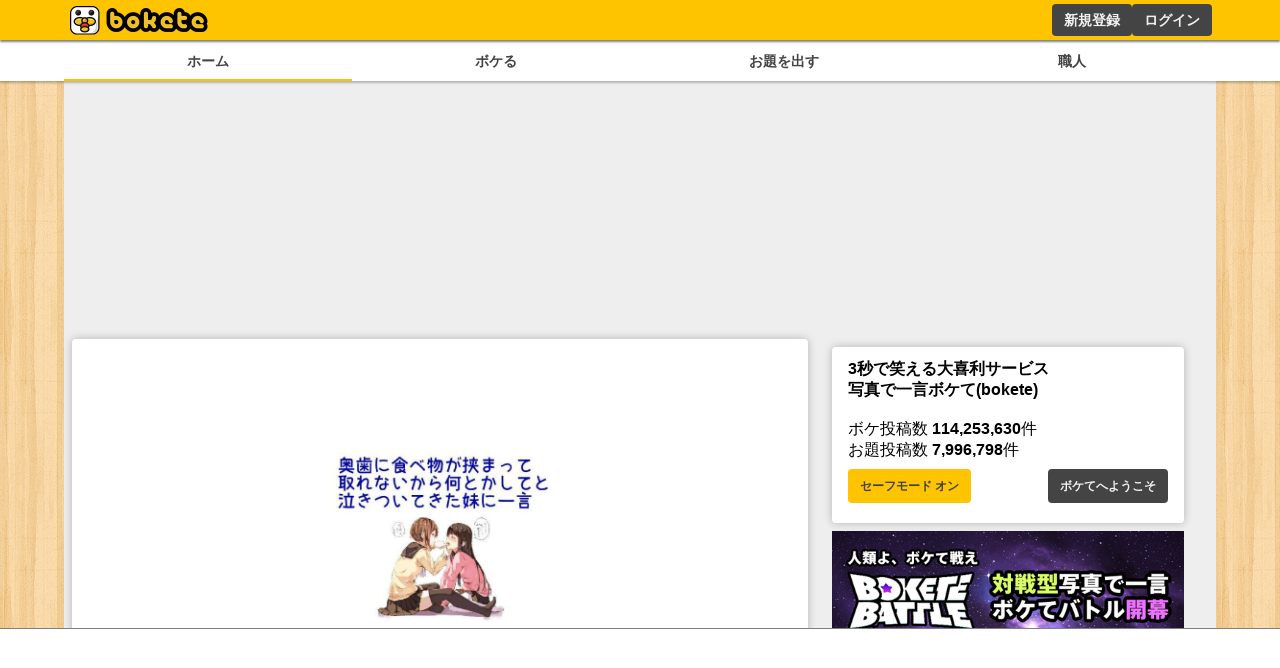

--- FILE ---
content_type: text/html; charset=utf-8
request_url: https://www.google.com/recaptcha/api2/aframe
body_size: 270
content:
<!DOCTYPE HTML><html><head><meta http-equiv="content-type" content="text/html; charset=UTF-8"></head><body><script nonce="5cVHGAXZCZnY--Uf7npkjQ">/** Anti-fraud and anti-abuse applications only. See google.com/recaptcha */ try{var clients={'sodar':'https://pagead2.googlesyndication.com/pagead/sodar?'};window.addEventListener("message",function(a){try{if(a.source===window.parent){var b=JSON.parse(a.data);var c=clients[b['id']];if(c){var d=document.createElement('img');d.src=c+b['params']+'&rc='+(localStorage.getItem("rc::a")?sessionStorage.getItem("rc::b"):"");window.document.body.appendChild(d);sessionStorage.setItem("rc::e",parseInt(sessionStorage.getItem("rc::e")||0)+1);localStorage.setItem("rc::h",'1769092388749');}}}catch(b){}});window.parent.postMessage("_grecaptcha_ready", "*");}catch(b){}</script></body></html>

--- FILE ---
content_type: application/javascript; charset=utf-8
request_url: https://fundingchoicesmessages.google.com/f/AGSKWxVUR8xoe8qRkCZuBSNzP7-FuyBAlOAgMYjaMAt8Pl0KxaZvXueSaocagZxK4Pcgfm-9IEgYhWJ_eSaOQghBXtElM4LUsbVTLrn_NBlXT1nkp6HgcdcRadraLvhFZpIBLsLghC_pFuU1Xn_WIRF2cMqlW60c89lh-yU_knkGI0qNp1Lp_hW1LnbZyK6i/_/layer-advert-/ServeAd?/ad_lazyload./adback?/adsjson.
body_size: -1288
content:
window['9bb76078-cd06-4d6a-85b6-e41dfc5d8ac7'] = true;